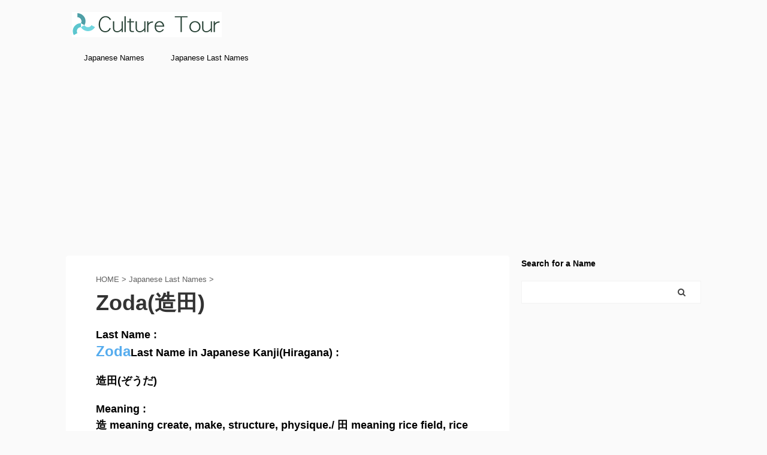

--- FILE ---
content_type: text/html; charset=UTF-8
request_url: https://culturetour.net/wp-content/themes/affinger5-child/js/ganalytics.php?v=1
body_size: 75
content:

getIPAddress = function() {
  return '18.119.12.149';
}

getAccessTime = function() {
  return '2026/01/17 13:18:56';
}

getReferer = function() {
  return 'https://culturetour.net/japanese-last-names/zoda7677';
}



--- FILE ---
content_type: text/html; charset=utf-8
request_url: https://www.google.com/recaptcha/api2/aframe
body_size: 251
content:
<!DOCTYPE HTML><html><head><meta http-equiv="content-type" content="text/html; charset=UTF-8"></head><body><script nonce="-YsCR3CgVVTx_CwkkrUIJA">/** Anti-fraud and anti-abuse applications only. See google.com/recaptcha */ try{var clients={'sodar':'https://pagead2.googlesyndication.com/pagead/sodar?'};window.addEventListener("message",function(a){try{if(a.source===window.parent){var b=JSON.parse(a.data);var c=clients[b['id']];if(c){var d=document.createElement('img');d.src=c+b['params']+'&rc='+(localStorage.getItem("rc::a")?sessionStorage.getItem("rc::b"):"");window.document.body.appendChild(d);sessionStorage.setItem("rc::e",parseInt(sessionStorage.getItem("rc::e")||0)+1);localStorage.setItem("rc::h",'1768623540284');}}}catch(b){}});window.parent.postMessage("_grecaptcha_ready", "*");}catch(b){}</script></body></html>